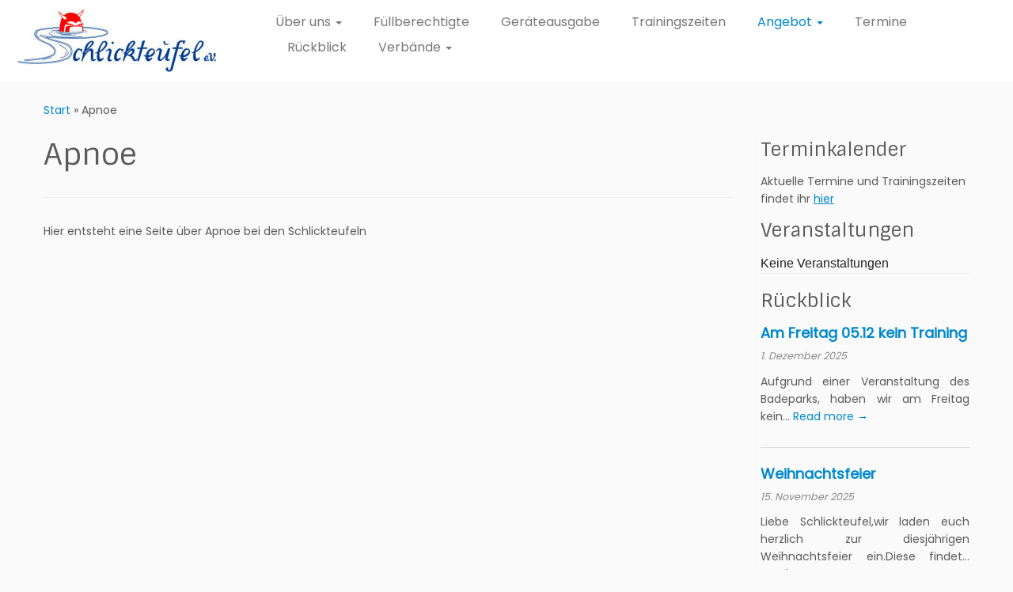

--- FILE ---
content_type: text/html; charset=UTF-8
request_url: https://www.schlickteufel.de/apnoe/
body_size: 13970
content:
<!DOCTYPE html>
<!--[if IE 7]>
<html class="ie ie7 no-js" lang="de">
<![endif]-->
<!--[if IE 8]>
<html class="ie ie8 no-js" lang="de">
<![endif]-->
<!--[if !(IE 7) | !(IE 8)  ]><!-->
<html class="no-js" lang="de">
<!--<![endif]-->
	<head>
		<meta charset="UTF-8" />
		<meta http-equiv="X-UA-Compatible" content="IE=EDGE" />
		<meta name="viewport" content="width=device-width, initial-scale=1.0" />
        <link rel="profile"  href="https://gmpg.org/xfn/11" />
		<link rel="pingback" href="https://www.schlickteufel.de/xmlrpc.php" />
		<script>(function(html){html.className = html.className.replace(/\bno-js\b/,'js')})(document.documentElement);</script>
<title>Apnoe &#8211; ETSV Schlickteufel e.V. Homepage</title>
<meta name='robots' content='max-image-preview:large' />
	<style>img:is([sizes="auto" i], [sizes^="auto," i]) { contain-intrinsic-size: 3000px 1500px }</style>
	<link rel='dns-prefetch' href='//fonts.googleapis.com' />
<link rel='dns-prefetch' href='//use.fontawesome.com' />
<link rel="alternate" type="application/rss+xml" title="ETSV Schlickteufel e.V. Homepage &raquo; Feed" href="https://www.schlickteufel.de/feed/" />
<link rel="alternate" type="application/rss+xml" title="ETSV Schlickteufel e.V. Homepage &raquo; Kommentar-Feed" href="https://www.schlickteufel.de/comments/feed/" />
<script type="text/javascript">
/* <![CDATA[ */
window._wpemojiSettings = {"baseUrl":"https:\/\/s.w.org\/images\/core\/emoji\/16.0.1\/72x72\/","ext":".png","svgUrl":"https:\/\/s.w.org\/images\/core\/emoji\/16.0.1\/svg\/","svgExt":".svg","source":{"concatemoji":"https:\/\/www.schlickteufel.de\/wp-includes\/js\/wp-emoji-release.min.js?ver=6.8.3"}};
/*! This file is auto-generated */
!function(s,n){var o,i,e;function c(e){try{var t={supportTests:e,timestamp:(new Date).valueOf()};sessionStorage.setItem(o,JSON.stringify(t))}catch(e){}}function p(e,t,n){e.clearRect(0,0,e.canvas.width,e.canvas.height),e.fillText(t,0,0);var t=new Uint32Array(e.getImageData(0,0,e.canvas.width,e.canvas.height).data),a=(e.clearRect(0,0,e.canvas.width,e.canvas.height),e.fillText(n,0,0),new Uint32Array(e.getImageData(0,0,e.canvas.width,e.canvas.height).data));return t.every(function(e,t){return e===a[t]})}function u(e,t){e.clearRect(0,0,e.canvas.width,e.canvas.height),e.fillText(t,0,0);for(var n=e.getImageData(16,16,1,1),a=0;a<n.data.length;a++)if(0!==n.data[a])return!1;return!0}function f(e,t,n,a){switch(t){case"flag":return n(e,"\ud83c\udff3\ufe0f\u200d\u26a7\ufe0f","\ud83c\udff3\ufe0f\u200b\u26a7\ufe0f")?!1:!n(e,"\ud83c\udde8\ud83c\uddf6","\ud83c\udde8\u200b\ud83c\uddf6")&&!n(e,"\ud83c\udff4\udb40\udc67\udb40\udc62\udb40\udc65\udb40\udc6e\udb40\udc67\udb40\udc7f","\ud83c\udff4\u200b\udb40\udc67\u200b\udb40\udc62\u200b\udb40\udc65\u200b\udb40\udc6e\u200b\udb40\udc67\u200b\udb40\udc7f");case"emoji":return!a(e,"\ud83e\udedf")}return!1}function g(e,t,n,a){var r="undefined"!=typeof WorkerGlobalScope&&self instanceof WorkerGlobalScope?new OffscreenCanvas(300,150):s.createElement("canvas"),o=r.getContext("2d",{willReadFrequently:!0}),i=(o.textBaseline="top",o.font="600 32px Arial",{});return e.forEach(function(e){i[e]=t(o,e,n,a)}),i}function t(e){var t=s.createElement("script");t.src=e,t.defer=!0,s.head.appendChild(t)}"undefined"!=typeof Promise&&(o="wpEmojiSettingsSupports",i=["flag","emoji"],n.supports={everything:!0,everythingExceptFlag:!0},e=new Promise(function(e){s.addEventListener("DOMContentLoaded",e,{once:!0})}),new Promise(function(t){var n=function(){try{var e=JSON.parse(sessionStorage.getItem(o));if("object"==typeof e&&"number"==typeof e.timestamp&&(new Date).valueOf()<e.timestamp+604800&&"object"==typeof e.supportTests)return e.supportTests}catch(e){}return null}();if(!n){if("undefined"!=typeof Worker&&"undefined"!=typeof OffscreenCanvas&&"undefined"!=typeof URL&&URL.createObjectURL&&"undefined"!=typeof Blob)try{var e="postMessage("+g.toString()+"("+[JSON.stringify(i),f.toString(),p.toString(),u.toString()].join(",")+"));",a=new Blob([e],{type:"text/javascript"}),r=new Worker(URL.createObjectURL(a),{name:"wpTestEmojiSupports"});return void(r.onmessage=function(e){c(n=e.data),r.terminate(),t(n)})}catch(e){}c(n=g(i,f,p,u))}t(n)}).then(function(e){for(var t in e)n.supports[t]=e[t],n.supports.everything=n.supports.everything&&n.supports[t],"flag"!==t&&(n.supports.everythingExceptFlag=n.supports.everythingExceptFlag&&n.supports[t]);n.supports.everythingExceptFlag=n.supports.everythingExceptFlag&&!n.supports.flag,n.DOMReady=!1,n.readyCallback=function(){n.DOMReady=!0}}).then(function(){return e}).then(function(){var e;n.supports.everything||(n.readyCallback(),(e=n.source||{}).concatemoji?t(e.concatemoji):e.wpemoji&&e.twemoji&&(t(e.twemoji),t(e.wpemoji)))}))}((window,document),window._wpemojiSettings);
/* ]]> */
</script>
<link rel='stylesheet' id='pt-cv-public-style-css' href='https://www.schlickteufel.de/wp-content/plugins/content-views-query-and-display-post-page/public/assets/css/cv.css?ver=4.2.1' type='text/css' media='all' />
<link rel='stylesheet' id='tc-gfonts-css' href='//fonts.googleapis.com/css?family=Sintony%7CPoppins' type='text/css' media='all' />
<style id='wp-emoji-styles-inline-css' type='text/css'>

	img.wp-smiley, img.emoji {
		display: inline !important;
		border: none !important;
		box-shadow: none !important;
		height: 1em !important;
		width: 1em !important;
		margin: 0 0.07em !important;
		vertical-align: -0.1em !important;
		background: none !important;
		padding: 0 !important;
	}
</style>
<link rel='stylesheet' id='wp-block-library-css' href='https://www.schlickteufel.de/wp-includes/css/dist/block-library/style.min.css?ver=6.8.3' type='text/css' media='all' />
<style id='classic-theme-styles-inline-css' type='text/css'>
/*! This file is auto-generated */
.wp-block-button__link{color:#fff;background-color:#32373c;border-radius:9999px;box-shadow:none;text-decoration:none;padding:calc(.667em + 2px) calc(1.333em + 2px);font-size:1.125em}.wp-block-file__button{background:#32373c;color:#fff;text-decoration:none}
</style>
<style id='global-styles-inline-css' type='text/css'>
:root{--wp--preset--aspect-ratio--square: 1;--wp--preset--aspect-ratio--4-3: 4/3;--wp--preset--aspect-ratio--3-4: 3/4;--wp--preset--aspect-ratio--3-2: 3/2;--wp--preset--aspect-ratio--2-3: 2/3;--wp--preset--aspect-ratio--16-9: 16/9;--wp--preset--aspect-ratio--9-16: 9/16;--wp--preset--color--black: #000000;--wp--preset--color--cyan-bluish-gray: #abb8c3;--wp--preset--color--white: #ffffff;--wp--preset--color--pale-pink: #f78da7;--wp--preset--color--vivid-red: #cf2e2e;--wp--preset--color--luminous-vivid-orange: #ff6900;--wp--preset--color--luminous-vivid-amber: #fcb900;--wp--preset--color--light-green-cyan: #7bdcb5;--wp--preset--color--vivid-green-cyan: #00d084;--wp--preset--color--pale-cyan-blue: #8ed1fc;--wp--preset--color--vivid-cyan-blue: #0693e3;--wp--preset--color--vivid-purple: #9b51e0;--wp--preset--gradient--vivid-cyan-blue-to-vivid-purple: linear-gradient(135deg,rgba(6,147,227,1) 0%,rgb(155,81,224) 100%);--wp--preset--gradient--light-green-cyan-to-vivid-green-cyan: linear-gradient(135deg,rgb(122,220,180) 0%,rgb(0,208,130) 100%);--wp--preset--gradient--luminous-vivid-amber-to-luminous-vivid-orange: linear-gradient(135deg,rgba(252,185,0,1) 0%,rgba(255,105,0,1) 100%);--wp--preset--gradient--luminous-vivid-orange-to-vivid-red: linear-gradient(135deg,rgba(255,105,0,1) 0%,rgb(207,46,46) 100%);--wp--preset--gradient--very-light-gray-to-cyan-bluish-gray: linear-gradient(135deg,rgb(238,238,238) 0%,rgb(169,184,195) 100%);--wp--preset--gradient--cool-to-warm-spectrum: linear-gradient(135deg,rgb(74,234,220) 0%,rgb(151,120,209) 20%,rgb(207,42,186) 40%,rgb(238,44,130) 60%,rgb(251,105,98) 80%,rgb(254,248,76) 100%);--wp--preset--gradient--blush-light-purple: linear-gradient(135deg,rgb(255,206,236) 0%,rgb(152,150,240) 100%);--wp--preset--gradient--blush-bordeaux: linear-gradient(135deg,rgb(254,205,165) 0%,rgb(254,45,45) 50%,rgb(107,0,62) 100%);--wp--preset--gradient--luminous-dusk: linear-gradient(135deg,rgb(255,203,112) 0%,rgb(199,81,192) 50%,rgb(65,88,208) 100%);--wp--preset--gradient--pale-ocean: linear-gradient(135deg,rgb(255,245,203) 0%,rgb(182,227,212) 50%,rgb(51,167,181) 100%);--wp--preset--gradient--electric-grass: linear-gradient(135deg,rgb(202,248,128) 0%,rgb(113,206,126) 100%);--wp--preset--gradient--midnight: linear-gradient(135deg,rgb(2,3,129) 0%,rgb(40,116,252) 100%);--wp--preset--font-size--small: 13px;--wp--preset--font-size--medium: 20px;--wp--preset--font-size--large: 36px;--wp--preset--font-size--x-large: 42px;--wp--preset--spacing--20: 0.44rem;--wp--preset--spacing--30: 0.67rem;--wp--preset--spacing--40: 1rem;--wp--preset--spacing--50: 1.5rem;--wp--preset--spacing--60: 2.25rem;--wp--preset--spacing--70: 3.38rem;--wp--preset--spacing--80: 5.06rem;--wp--preset--shadow--natural: 6px 6px 9px rgba(0, 0, 0, 0.2);--wp--preset--shadow--deep: 12px 12px 50px rgba(0, 0, 0, 0.4);--wp--preset--shadow--sharp: 6px 6px 0px rgba(0, 0, 0, 0.2);--wp--preset--shadow--outlined: 6px 6px 0px -3px rgba(255, 255, 255, 1), 6px 6px rgba(0, 0, 0, 1);--wp--preset--shadow--crisp: 6px 6px 0px rgba(0, 0, 0, 1);}:where(.is-layout-flex){gap: 0.5em;}:where(.is-layout-grid){gap: 0.5em;}body .is-layout-flex{display: flex;}.is-layout-flex{flex-wrap: wrap;align-items: center;}.is-layout-flex > :is(*, div){margin: 0;}body .is-layout-grid{display: grid;}.is-layout-grid > :is(*, div){margin: 0;}:where(.wp-block-columns.is-layout-flex){gap: 2em;}:where(.wp-block-columns.is-layout-grid){gap: 2em;}:where(.wp-block-post-template.is-layout-flex){gap: 1.25em;}:where(.wp-block-post-template.is-layout-grid){gap: 1.25em;}.has-black-color{color: var(--wp--preset--color--black) !important;}.has-cyan-bluish-gray-color{color: var(--wp--preset--color--cyan-bluish-gray) !important;}.has-white-color{color: var(--wp--preset--color--white) !important;}.has-pale-pink-color{color: var(--wp--preset--color--pale-pink) !important;}.has-vivid-red-color{color: var(--wp--preset--color--vivid-red) !important;}.has-luminous-vivid-orange-color{color: var(--wp--preset--color--luminous-vivid-orange) !important;}.has-luminous-vivid-amber-color{color: var(--wp--preset--color--luminous-vivid-amber) !important;}.has-light-green-cyan-color{color: var(--wp--preset--color--light-green-cyan) !important;}.has-vivid-green-cyan-color{color: var(--wp--preset--color--vivid-green-cyan) !important;}.has-pale-cyan-blue-color{color: var(--wp--preset--color--pale-cyan-blue) !important;}.has-vivid-cyan-blue-color{color: var(--wp--preset--color--vivid-cyan-blue) !important;}.has-vivid-purple-color{color: var(--wp--preset--color--vivid-purple) !important;}.has-black-background-color{background-color: var(--wp--preset--color--black) !important;}.has-cyan-bluish-gray-background-color{background-color: var(--wp--preset--color--cyan-bluish-gray) !important;}.has-white-background-color{background-color: var(--wp--preset--color--white) !important;}.has-pale-pink-background-color{background-color: var(--wp--preset--color--pale-pink) !important;}.has-vivid-red-background-color{background-color: var(--wp--preset--color--vivid-red) !important;}.has-luminous-vivid-orange-background-color{background-color: var(--wp--preset--color--luminous-vivid-orange) !important;}.has-luminous-vivid-amber-background-color{background-color: var(--wp--preset--color--luminous-vivid-amber) !important;}.has-light-green-cyan-background-color{background-color: var(--wp--preset--color--light-green-cyan) !important;}.has-vivid-green-cyan-background-color{background-color: var(--wp--preset--color--vivid-green-cyan) !important;}.has-pale-cyan-blue-background-color{background-color: var(--wp--preset--color--pale-cyan-blue) !important;}.has-vivid-cyan-blue-background-color{background-color: var(--wp--preset--color--vivid-cyan-blue) !important;}.has-vivid-purple-background-color{background-color: var(--wp--preset--color--vivid-purple) !important;}.has-black-border-color{border-color: var(--wp--preset--color--black) !important;}.has-cyan-bluish-gray-border-color{border-color: var(--wp--preset--color--cyan-bluish-gray) !important;}.has-white-border-color{border-color: var(--wp--preset--color--white) !important;}.has-pale-pink-border-color{border-color: var(--wp--preset--color--pale-pink) !important;}.has-vivid-red-border-color{border-color: var(--wp--preset--color--vivid-red) !important;}.has-luminous-vivid-orange-border-color{border-color: var(--wp--preset--color--luminous-vivid-orange) !important;}.has-luminous-vivid-amber-border-color{border-color: var(--wp--preset--color--luminous-vivid-amber) !important;}.has-light-green-cyan-border-color{border-color: var(--wp--preset--color--light-green-cyan) !important;}.has-vivid-green-cyan-border-color{border-color: var(--wp--preset--color--vivid-green-cyan) !important;}.has-pale-cyan-blue-border-color{border-color: var(--wp--preset--color--pale-cyan-blue) !important;}.has-vivid-cyan-blue-border-color{border-color: var(--wp--preset--color--vivid-cyan-blue) !important;}.has-vivid-purple-border-color{border-color: var(--wp--preset--color--vivid-purple) !important;}.has-vivid-cyan-blue-to-vivid-purple-gradient-background{background: var(--wp--preset--gradient--vivid-cyan-blue-to-vivid-purple) !important;}.has-light-green-cyan-to-vivid-green-cyan-gradient-background{background: var(--wp--preset--gradient--light-green-cyan-to-vivid-green-cyan) !important;}.has-luminous-vivid-amber-to-luminous-vivid-orange-gradient-background{background: var(--wp--preset--gradient--luminous-vivid-amber-to-luminous-vivid-orange) !important;}.has-luminous-vivid-orange-to-vivid-red-gradient-background{background: var(--wp--preset--gradient--luminous-vivid-orange-to-vivid-red) !important;}.has-very-light-gray-to-cyan-bluish-gray-gradient-background{background: var(--wp--preset--gradient--very-light-gray-to-cyan-bluish-gray) !important;}.has-cool-to-warm-spectrum-gradient-background{background: var(--wp--preset--gradient--cool-to-warm-spectrum) !important;}.has-blush-light-purple-gradient-background{background: var(--wp--preset--gradient--blush-light-purple) !important;}.has-blush-bordeaux-gradient-background{background: var(--wp--preset--gradient--blush-bordeaux) !important;}.has-luminous-dusk-gradient-background{background: var(--wp--preset--gradient--luminous-dusk) !important;}.has-pale-ocean-gradient-background{background: var(--wp--preset--gradient--pale-ocean) !important;}.has-electric-grass-gradient-background{background: var(--wp--preset--gradient--electric-grass) !important;}.has-midnight-gradient-background{background: var(--wp--preset--gradient--midnight) !important;}.has-small-font-size{font-size: var(--wp--preset--font-size--small) !important;}.has-medium-font-size{font-size: var(--wp--preset--font-size--medium) !important;}.has-large-font-size{font-size: var(--wp--preset--font-size--large) !important;}.has-x-large-font-size{font-size: var(--wp--preset--font-size--x-large) !important;}
:where(.wp-block-post-template.is-layout-flex){gap: 1.25em;}:where(.wp-block-post-template.is-layout-grid){gap: 1.25em;}
:where(.wp-block-columns.is-layout-flex){gap: 2em;}:where(.wp-block-columns.is-layout-grid){gap: 2em;}
:root :where(.wp-block-pullquote){font-size: 1.5em;line-height: 1.6;}
</style>
<link rel='stylesheet' id='events-manager-css' href='https://www.schlickteufel.de/wp-content/plugins/events-manager/includes/css/events-manager.min.css?ver=7.2.3.1' type='text/css' media='all' />
<link rel='stylesheet' id='eeb-css-frontend-css' href='https://www.schlickteufel.de/wp-content/plugins/email-encoder-bundle/assets/css/style.css?ver=54d4eedc552c499c4a8d6b89c23d3df1' type='text/css' media='all' />
<link rel='stylesheet' id='customizr-fa-css' href='https://www.schlickteufel.de/wp-content/themes/customizr/assets/shared/fonts/fa/css/fontawesome-all.min.css?ver=4.4.24' type='text/css' media='all' />
<link rel='stylesheet' id='customizr-common-css' href='https://www.schlickteufel.de/wp-content/themes/customizr/inc/assets/css/tc_common.min.css?ver=4.4.24' type='text/css' media='all' />
<link rel='stylesheet' id='customizr-skin-css' href='https://www.schlickteufel.de/wp-content/themes/customizr/inc/assets/css/blue.min.css?ver=4.4.24' type='text/css' media='all' />
<style id='customizr-skin-inline-css' type='text/css'>

                  .site-title,.site-description,h1,h2,h3,.tc-dropcap {
                    font-family : 'Sintony';
                    font-weight : inherit;
                  }

                  body,.navbar .nav>li>a {
                    font-family : 'Poppins';
                    font-weight : inherit;
                  }
table { border-collapse: separate; }
                           body table { border-collapse: collapse; }
                          
.social-links .social-icon:before { content: none } 
header.tc-header {border-top: none;}

.sticky-enabled .tc-shrink-on .site-logo img {
    					height:30px!important;width:auto!important
    				}

    				.sticky-enabled .tc-shrink-on .brand .site-title {
    					font-size:0.6em;opacity:0.8;line-height:1.2em
    				}

.tc-single-page-thumbnail-wrapper .tc-rectangular-thumb {
          max-height: 250px;
          height :250px
        }

        .tc-center-images .tc-single-page-thumbnail-wrapper .tc-rectangular-thumb img {
          opacity : 0;
          -webkit-transition: opacity .5s ease-in-out;
          -moz-transition: opacity .5s ease-in-out;
          -ms-transition: opacity .5s ease-in-out;
          -o-transition: opacity .5s ease-in-out;
          transition: opacity .5s ease-in-out;
        }

@media (max-width: 480px ){
.tc-single-page-thumbnail-wrapper .tc-rectangular-thumb {
            max-height: 200px;
            height :200px
          }
}

.tc-slider-loader-wrapper{ display:none }
html.js .tc-slider-loader-wrapper { display: block }.no-csstransforms3d .tc-slider-loader-wrapper .tc-img-gif-loader {
                                                background: url('https://www.schlickteufel.de/wp-content/themes/customizr/assets/front/img/slider-loader.gif') no-repeat center center;
                                         }.tc-slider-loader-wrapper .tc-css-loader > div { border-color:#08c; }
#tc-push-footer { display: none; visibility: hidden; }
         .tc-sticky-footer #tc-push-footer.sticky-footer-enabled { display: block; }
        

</style>
<link rel='stylesheet' id='customizr-style-css' href='https://www.schlickteufel.de/wp-content/themes/customizr/style.css?ver=4.4.24' type='text/css' media='all' />
<link rel='stylesheet' id='fancyboxcss-css' href='https://www.schlickteufel.de/wp-content/themes/customizr/assets/front/js/libs/fancybox/jquery.fancybox-1.3.4.min.css?ver=6.8.3' type='text/css' media='all' />
<link rel='stylesheet' id='upw_theme_standard-css' href='https://www.schlickteufel.de/wp-content/plugins/ultimate-posts-widget/css/upw-theme-standard.min.css?ver=6.8.3' type='text/css' media='all' />
<link rel='stylesheet' id='footable-core-min-css' href='https://www.schlickteufel.de/wp-content/plugins/footable/css/footable.core.min.css?ver=0.3.1' type='text/css' media='all' />
<link rel='stylesheet' id='bfa-font-awesome-css' href='https://use.fontawesome.com/releases/v5.14.0/css/all.css?ver=2.0.3' type='text/css' media='all' />
<link rel='stylesheet' id='bfa-font-awesome-v4-shim-css' href='https://use.fontawesome.com/releases/v5.14.0/css/v4-shims.css?ver=2.0.3' type='text/css' media='all' />
<style id='bfa-font-awesome-v4-shim-inline-css' type='text/css'>

			@font-face {
				font-family: 'FontAwesome';
				src: url('https://use.fontawesome.com/releases/v5.14.0/webfonts/fa-brands-400.eot'),
				url('https://use.fontawesome.com/releases/v5.14.0/webfonts/fa-brands-400.eot?#iefix') format('embedded-opentype'),
				url('https://use.fontawesome.com/releases/v5.14.0/webfonts/fa-brands-400.woff2') format('woff2'),
				url('https://use.fontawesome.com/releases/v5.14.0/webfonts/fa-brands-400.woff') format('woff'),
				url('https://use.fontawesome.com/releases/v5.14.0/webfonts/fa-brands-400.ttf') format('truetype'),
				url('https://use.fontawesome.com/releases/v5.14.0/webfonts/fa-brands-400.svg#fontawesome') format('svg');
			}

			@font-face {
				font-family: 'FontAwesome';
				src: url('https://use.fontawesome.com/releases/v5.14.0/webfonts/fa-solid-900.eot'),
				url('https://use.fontawesome.com/releases/v5.14.0/webfonts/fa-solid-900.eot?#iefix') format('embedded-opentype'),
				url('https://use.fontawesome.com/releases/v5.14.0/webfonts/fa-solid-900.woff2') format('woff2'),
				url('https://use.fontawesome.com/releases/v5.14.0/webfonts/fa-solid-900.woff') format('woff'),
				url('https://use.fontawesome.com/releases/v5.14.0/webfonts/fa-solid-900.ttf') format('truetype'),
				url('https://use.fontawesome.com/releases/v5.14.0/webfonts/fa-solid-900.svg#fontawesome') format('svg');
			}

			@font-face {
				font-family: 'FontAwesome';
				src: url('https://use.fontawesome.com/releases/v5.14.0/webfonts/fa-regular-400.eot'),
				url('https://use.fontawesome.com/releases/v5.14.0/webfonts/fa-regular-400.eot?#iefix') format('embedded-opentype'),
				url('https://use.fontawesome.com/releases/v5.14.0/webfonts/fa-regular-400.woff2') format('woff2'),
				url('https://use.fontawesome.com/releases/v5.14.0/webfonts/fa-regular-400.woff') format('woff'),
				url('https://use.fontawesome.com/releases/v5.14.0/webfonts/fa-regular-400.ttf') format('truetype'),
				url('https://use.fontawesome.com/releases/v5.14.0/webfonts/fa-regular-400.svg#fontawesome') format('svg');
				unicode-range: U+F004-F005,U+F007,U+F017,U+F022,U+F024,U+F02E,U+F03E,U+F044,U+F057-F059,U+F06E,U+F070,U+F075,U+F07B-F07C,U+F080,U+F086,U+F089,U+F094,U+F09D,U+F0A0,U+F0A4-F0A7,U+F0C5,U+F0C7-F0C8,U+F0E0,U+F0EB,U+F0F3,U+F0F8,U+F0FE,U+F111,U+F118-F11A,U+F11C,U+F133,U+F144,U+F146,U+F14A,U+F14D-F14E,U+F150-F152,U+F15B-F15C,U+F164-F165,U+F185-F186,U+F191-F192,U+F1AD,U+F1C1-F1C9,U+F1CD,U+F1D8,U+F1E3,U+F1EA,U+F1F6,U+F1F9,U+F20A,U+F247-F249,U+F24D,U+F254-F25B,U+F25D,U+F267,U+F271-F274,U+F279,U+F28B,U+F28D,U+F2B5-F2B6,U+F2B9,U+F2BB,U+F2BD,U+F2C1-F2C2,U+F2D0,U+F2D2,U+F2DC,U+F2ED,U+F328,U+F358-F35B,U+F3A5,U+F3D1,U+F410,U+F4AD;
			}
		
</style>
<script type="text/javascript" src="https://www.schlickteufel.de/wp-includes/js/jquery/jquery.min.js?ver=3.7.1" id="jquery-core-js"></script>
<script type="text/javascript" src="https://www.schlickteufel.de/wp-includes/js/jquery/jquery-migrate.min.js?ver=3.4.1" id="jquery-migrate-js"></script>
<script type="text/javascript" src="https://www.schlickteufel.de/wp-includes/js/jquery/ui/core.min.js?ver=1.13.3" id="jquery-ui-core-js"></script>
<script type="text/javascript" src="https://www.schlickteufel.de/wp-includes/js/jquery/ui/mouse.min.js?ver=1.13.3" id="jquery-ui-mouse-js"></script>
<script type="text/javascript" src="https://www.schlickteufel.de/wp-includes/js/jquery/ui/sortable.min.js?ver=1.13.3" id="jquery-ui-sortable-js"></script>
<script type="text/javascript" src="https://www.schlickteufel.de/wp-includes/js/jquery/ui/datepicker.min.js?ver=1.13.3" id="jquery-ui-datepicker-js"></script>
<script type="text/javascript" id="jquery-ui-datepicker-js-after">
/* <![CDATA[ */
jQuery(function(jQuery){jQuery.datepicker.setDefaults({"closeText":"Schlie\u00dfen","currentText":"Heute","monthNames":["Januar","Februar","M\u00e4rz","April","Mai","Juni","Juli","August","September","Oktober","November","Dezember"],"monthNamesShort":["Jan.","Feb.","M\u00e4rz","Apr.","Mai","Juni","Juli","Aug.","Sep.","Okt.","Nov.","Dez."],"nextText":"Weiter","prevText":"Zur\u00fcck","dayNames":["Sonntag","Montag","Dienstag","Mittwoch","Donnerstag","Freitag","Samstag"],"dayNamesShort":["So.","Mo.","Di.","Mi.","Do.","Fr.","Sa."],"dayNamesMin":["S","M","D","M","D","F","S"],"dateFormat":"d. MM yy","firstDay":1,"isRTL":false});});
/* ]]> */
</script>
<script type="text/javascript" src="https://www.schlickteufel.de/wp-includes/js/jquery/ui/resizable.min.js?ver=1.13.3" id="jquery-ui-resizable-js"></script>
<script type="text/javascript" src="https://www.schlickteufel.de/wp-includes/js/jquery/ui/draggable.min.js?ver=1.13.3" id="jquery-ui-draggable-js"></script>
<script type="text/javascript" src="https://www.schlickteufel.de/wp-includes/js/jquery/ui/controlgroup.min.js?ver=1.13.3" id="jquery-ui-controlgroup-js"></script>
<script type="text/javascript" src="https://www.schlickteufel.de/wp-includes/js/jquery/ui/checkboxradio.min.js?ver=1.13.3" id="jquery-ui-checkboxradio-js"></script>
<script type="text/javascript" src="https://www.schlickteufel.de/wp-includes/js/jquery/ui/button.min.js?ver=1.13.3" id="jquery-ui-button-js"></script>
<script type="text/javascript" src="https://www.schlickteufel.de/wp-includes/js/jquery/ui/dialog.min.js?ver=1.13.3" id="jquery-ui-dialog-js"></script>
<script type="text/javascript" id="events-manager-js-extra">
/* <![CDATA[ */
var EM = {"ajaxurl":"https:\/\/www.schlickteufel.de\/wp-admin\/admin-ajax.php","locationajaxurl":"https:\/\/www.schlickteufel.de\/wp-admin\/admin-ajax.php?action=locations_search","firstDay":"1","locale":"de","dateFormat":"yy-mm-dd","ui_css":"https:\/\/www.schlickteufel.de\/wp-content\/plugins\/events-manager\/includes\/css\/jquery-ui\/build.min.css","show24hours":"1","is_ssl":"1","autocomplete_limit":"10","calendar":{"breakpoints":{"small":560,"medium":908,"large":false},"month_format":"M Y"},"phone":"","datepicker":{"format":"d.m.Y","locale":"de"},"search":{"breakpoints":{"small":650,"medium":850,"full":false}},"url":"https:\/\/www.schlickteufel.de\/wp-content\/plugins\/events-manager","assets":{"input.em-uploader":{"js":{"em-uploader":{"url":"https:\/\/www.schlickteufel.de\/wp-content\/plugins\/events-manager\/includes\/js\/em-uploader.js?v=7.2.3.1","event":"em_uploader_ready"}}},".em-event-editor":{"js":{"event-editor":{"url":"https:\/\/www.schlickteufel.de\/wp-content\/plugins\/events-manager\/includes\/js\/events-manager-event-editor.js?v=7.2.3.1","event":"em_event_editor_ready"}},"css":{"event-editor":"https:\/\/www.schlickteufel.de\/wp-content\/plugins\/events-manager\/includes\/css\/events-manager-event-editor.min.css?v=7.2.3.1"}},".em-recurrence-sets, .em-timezone":{"js":{"luxon":{"url":"luxon\/luxon.js?v=7.2.3.1","event":"em_luxon_ready"}}},".em-booking-form, #em-booking-form, .em-booking-recurring, .em-event-booking-form":{"js":{"em-bookings":{"url":"https:\/\/www.schlickteufel.de\/wp-content\/plugins\/events-manager\/includes\/js\/bookingsform.js?v=7.2.3.1","event":"em_booking_form_js_loaded"}}},"#em-opt-archetypes":{"js":{"archetypes":"https:\/\/www.schlickteufel.de\/wp-content\/plugins\/events-manager\/includes\/js\/admin-archetype-editor.js?v=7.2.3.1","archetypes_ms":"https:\/\/www.schlickteufel.de\/wp-content\/plugins\/events-manager\/includes\/js\/admin-archetypes.js?v=7.2.3.1","qs":"qs\/qs.js?v=7.2.3.1"}}},"cached":"","google_maps_api":"AIzaSyAEtEFV2BV8g1jaHxZqv2BEKr2hf0fibZM","txt_search":"Suche","txt_searching":"Suche...","txt_loading":"Wird geladen\u00a0\u2026","event_detach_warning":"Bist du sicher, dass du diese sich wiederholende Veranstaltung herausl\u00f6sen willst? Wenn du dies tun, verlierst du alle Buchungsinformationen und die alten wiederkehrenden Veranstaltung werden gel\u00f6scht.","delete_recurrence_warning":"Bist du sicher, dass du alle Wiederholungen dieser Veranstaltung l\u00f6schen willst? Alle Veranstaltungen werden in den Papierkorb verschoben."};
/* ]]> */
</script>
<script type="text/javascript" src="https://www.schlickteufel.de/wp-content/plugins/events-manager/includes/js/events-manager.js?ver=7.2.3.1" id="events-manager-js"></script>
<script type="text/javascript" src="https://www.schlickteufel.de/wp-content/plugins/events-manager/includes/external/flatpickr/l10n/de.js?ver=7.2.3.1" id="em-flatpickr-localization-js"></script>
<script type="text/javascript" src="https://www.schlickteufel.de/wp-content/plugins/email-encoder-bundle/assets/js/custom.js?ver=2c542c9989f589cd5318f5cef6a9ecd7" id="eeb-js-frontend-js"></script>
<script type="text/javascript" src="https://www.schlickteufel.de/wp-content/themes/customizr/assets/front/js/libs/modernizr.min.js?ver=4.4.24" id="modernizr-js"></script>
<script type="text/javascript" src="https://www.schlickteufel.de/wp-content/themes/customizr/assets/front/js/libs/fancybox/jquery.fancybox-1.3.4.min.js?ver=4.4.24" id="tc-fancybox-js"></script>
<script type="text/javascript" src="https://www.schlickteufel.de/wp-includes/js/underscore.min.js?ver=1.13.7" id="underscore-js"></script>
<script type="text/javascript" id="tc-scripts-js-extra">
/* <![CDATA[ */
var TCParams = {"_disabled":[],"FancyBoxState":"1","FancyBoxAutoscale":"1","SliderName":"","SliderDelay":"","SliderHover":"1","centerSliderImg":"1","SmoothScroll":{"Enabled":true,"Options":{"touchpadSupport":false}},"anchorSmoothScroll":"linear","anchorSmoothScrollExclude":{"simple":["[class*=edd]",".tc-carousel-control",".carousel-control","[data-toggle=\"modal\"]","[data-toggle=\"dropdown\"]","[data-toggle=\"tooltip\"]","[data-toggle=\"popover\"]","[data-toggle=\"collapse\"]","[data-toggle=\"tab\"]","[data-toggle=\"pill\"]","[class*=upme]","[class*=um-]"],"deep":{"classes":[],"ids":[]}},"ReorderBlocks":"1","centerAllImg":"1","HasComments":"","LeftSidebarClass":".span3.left.tc-sidebar","RightSidebarClass":".span3.right.tc-sidebar","LoadModernizr":"1","stickyCustomOffset":{"_initial":0,"_scrolling":0,"options":{"_static":true,"_element":""}},"stickyHeader":"1","dropdowntoViewport":"1","timerOnScrollAllBrowsers":"1","extLinksStyle":"","extLinksTargetExt":"","extLinksSkipSelectors":{"classes":["btn","button"],"ids":[]},"dropcapEnabled":"","dropcapWhere":{"post":"","page":""},"dropcapMinWords":"50","dropcapSkipSelectors":{"tags":["IMG","IFRAME","H1","H2","H3","H4","H5","H6","BLOCKQUOTE","UL","OL"],"classes":["btn","tc-placeholder-wrap"],"id":[]},"imgSmartLoadEnabled":"","imgSmartLoadOpts":{"parentSelectors":[".article-container",".__before_main_wrapper",".widget-front"],"opts":{"excludeImg":[".tc-holder-img"]}},"imgSmartLoadsForSliders":"","goldenRatio":"1.618","gridGoldenRatioLimit":"350","isSecondMenuEnabled":"","secondMenuRespSet":"in-sn-before","isParallaxOn":"1","parallaxRatio":"0.55","pluginCompats":[],"adminAjaxUrl":"https:\/\/www.schlickteufel.de\/wp-admin\/admin-ajax.php","ajaxUrl":"https:\/\/www.schlickteufel.de\/?czrajax=1","frontNonce":{"id":"CZRFrontNonce","handle":"b7e62695d0"},"isDevMode":"","isModernStyle":"","i18n":{"Permanently dismiss":"Dauerhaft ausblenden"},"version":"4.4.24","frontNotifications":{"styleSwitcher":{"enabled":false,"content":"","dismissAction":"dismiss_style_switcher_note_front","ajaxUrl":"https:\/\/www.schlickteufel.de\/wp-admin\/admin-ajax.php"}}};
/* ]]> */
</script>
<script type="text/javascript" src="https://www.schlickteufel.de/wp-content/themes/customizr/inc/assets/js/tc-scripts.min.js?ver=4.4.24" id="tc-scripts-js"></script>
<script type="text/javascript" src="https://www.schlickteufel.de/wp-content/plugins/footable/js/footable.min.js?ver=0.3.1" id="footable-min-js"></script>
<link rel="https://api.w.org/" href="https://www.schlickteufel.de/wp-json/" /><link rel="alternate" title="JSON" type="application/json" href="https://www.schlickteufel.de/wp-json/wp/v2/pages/128" /><link rel="EditURI" type="application/rsd+xml" title="RSD" href="https://www.schlickteufel.de/xmlrpc.php?rsd" />
<meta name="generator" content="WordPress 6.8.3" />
<link rel="canonical" href="https://www.schlickteufel.de/apnoe/" />
<link rel='shortlink' href='https://www.schlickteufel.de/?p=128' />
<link rel="alternate" title="oEmbed (JSON)" type="application/json+oembed" href="https://www.schlickteufel.de/wp-json/oembed/1.0/embed?url=https%3A%2F%2Fwww.schlickteufel.de%2Fapnoe%2F" />
<script type="text/javascript">/* FooTable init code */

var $FOOTABLE = $FOOTABLE || {};
(function( $FOOTABLE, $, undefined ) {

	jQuery.fn.attrAppendWithComma=function(a,b){var c;return this.each(function(){c=$(this),void 0!==c.attr(a)&&""!=c.attr(a)?c.attr(a,c.attr(a)+","+b):c.attr(a,b)})};jQuery.fn.footableAttr=function(a,b){return this.each(function(){var c=$(this);c.data("auto-columns")!==!1&&(c.find("thead th:gt("+a+")").attrAppendWithComma("data-hide","tablet"),c.find("thead th:gt("+b+")").attrAppendWithComma("data-hide","phone"))})},jQuery.fn.footableFilter=function(a){return this.each(function(){var b=$(this);b.data("filter")||b.data("filter")===!1||b.data("filter-text-only","true").before('<div class="footable-filter-container"><input placeholder="'+a+'" style="float:right" type="text" class="footable-filter" /></div>')})},jQuery.fn.footablePager=function(){return this.each(function(){var a=$(this);if(a.data("page")!==!1){var b=$('<tfoot class="hide-if-no-paging"><tr><td><div class="pagination pagination-centered"></div></td></tr></tfoot>');b.find("td").attr("colspan",a.find("thead th").length),a.find("tbody:last").after(b)}})};

	$FOOTABLE.init = function() {
		$(".footable, .tablepress")
			.footable( { breakpoints: { phone: 850, tablet: 1200 } });

	};
}( $FOOTABLE, jQuery ));

jQuery(function($) {
	$FOOTABLE.init();
});
</script><link rel="icon" href="https://www.schlickteufel.de/wp-content/uploads/2017/08/schlickteufel_logo_S_favicon.bmp" sizes="32x32" />
<link rel="icon" href="https://www.schlickteufel.de/wp-content/uploads/2017/08/schlickteufel_logo_S_favicon.bmp" sizes="192x192" />
<link rel="apple-touch-icon" href="https://www.schlickteufel.de/wp-content/uploads/2017/08/schlickteufel_logo_S_favicon.bmp" />
<meta name="msapplication-TileImage" content="https://www.schlickteufel.de/wp-content/uploads/2017/08/schlickteufel_logo_S_favicon.bmp" />
		<style type="text/css" id="wp-custom-css">
			/*
Hier kannst du dein eigenes CSS einfügen.

Klicke auf das Hilfe-Symbol oben, um mehr zu lernen.

Nutze diese Einstellung um kleine CSS-Code Blöcke zu testen. Für wichtige CSS Anpassungen wird empfohlen die style.css Datei eines Child-Theme zu modifizieren.
http//codex.wordpress.org/Child_Themes
*/

.no-navbar .nav-collapse {
    background: rgba(255, 255, 255, 1) none repeat 	scroll 0 0 !important;
}

header {
	background: rgba(255,255,255,1) none repeat scroll 0 0 !important;
	border-bottom: 0 !important;
}

header.entry-header {
	background: transparent !important;
}

article > header, h4.entry-title, div.entry-meta{
	background: #FAFAFA !important;
}

.carousel-caption {
background: rgba(0,0,0,0) !important;
}

.pt-cv-wrapper .btn-success {
	color: #fff;
	background-color: #0074ad;
	border-color: rgba(0,0,0,.1) rgba(0,0,0,.1) rgba(0,0,0,.25);
}

.pt-cv-wrapper .btn-success.active, .pt-cv-wrapper .btn-success:active, .pt-cv-wrapper .btn-success:hover, .pt-cv-wrapper .open > .dropdown-toggle.btn-success {
	color: #fff;
	background-color: #005580;;
	border-color: rgba(0,0,0,.1) rgba(0,0,0,.1) rgba(0,0,0,.25);
}

.pt-cv-view .pt-cv-ifield {
	border-bottom-style: solid;
	border-bottom-width: thin;
}

footer#footer{
	background: #777777 !important;
}

footer#footer a:hover{
	text-decoration: none;
}

footer#footer .colophon{
	display: none;
}

footer#footer a, footer#footer p {
  color: #fafafa;
  font-size: 14px;
  line-height: 21px;
  margin-bottom: 2px;
  text-align: center;
}



/* sticky header angepasst */
@media screen and (max-width: 980px){
#tc-page-wrap > header > div.brand.span3.pull-left{
	width: 74% !important;
	text-align: left !important;
}


#tc-page-wrap > header > div.navbar-wrapper.clearfix.span9.tc-open-on-hover.pull-menu-left {
	width: 24% !important;
	clear: none !important;
	float: left !important;
	max-height: 64px;
}

#tc-page-wrap > header > div.navbar-wrapper.clearfix.span9.tc-open-on-hover.pull-menu-left > div > div > div > div.nav-collapse.tc-hover-menu-wrapper.in.collapse{
	width: auto !important;
}

#tc-page-wrap > header > div.navbar-wrapper.clearfix.span9.tc-open-on-hover.pull-menu-left > div > div{
	margin-bottom: 11px;
	margin-top: 8px;
}

.sticky-enabled .tc-shrink-on .site-logo img{
	height: 40px !important;
}

}
		</style>
			</head>
	
	<body class="wp-singular page-template-default page page-id-128 wp-embed-responsive wp-theme-customizr tc-fade-hover-links tc-r-sidebar tc-center-images skin-blue customizr-4-4-24 tc-sticky-header sticky-disabled tc-solid-color-on-scroll no-navbar tc-regular-menu tc-sticky-footer" >
            <a class="screen-reader-text skip-link" href="#content">Zum Inhalt springen</a>
        
    <div id="tc-page-wrap" class="">

  		
  	   	<header class="tc-header clearfix row-fluid tc-tagline-off tc-title-logo-on  tc-shrink-on tc-menu-on logo-left tc-second-menu-in-sn-before-when-mobile">
  			
        <div class="brand span3 pull-left">
        <a class="site-logo" href="https://www.schlickteufel.de/" aria-label="ETSV Schlickteufel e.V. Homepage | "><img src="https://www.schlickteufel.de/wp-content/uploads/2017/08/schlickteufel_logo_y250.jpg" alt="Zurück zur Startseite" width="250" height="83" style="max-width:250px;max-height:100px" data-no-retina class=" attachment-581"/></a>        </div> <!-- brand span3 -->

              	<div class="navbar-wrapper clearfix span9 tc-open-on-hover pull-menu-left">
        	<div class="navbar resp">
          		<div class="navbar-inner" role="navigation">
            		<div class="row-fluid">
              		<div class="nav-collapse collapse tc-hover-menu-wrapper"><div class="menu-primary-menu-container"><ul id="menu-primary-menu-2" class="nav tc-hover-menu"><li class="menu-item menu-item-type-custom menu-item-object-custom menu-item-has-children dropdown menu-item-68"><a href="#">Über uns <strong class="caret"></strong></a>
<ul class="dropdown-menu">
	<li class="menu-item menu-item-type-post_type menu-item-object-page menu-item-67"><a href="https://www.schlickteufel.de/vorstand/">Vorstand</a></li>
	<li class="menu-item menu-item-type-post_type menu-item-object-page menu-item-64"><a href="https://www.schlickteufel.de/ausbilder/">Ausbilder</a></li>
	<li class="menu-item menu-item-type-post_type menu-item-object-page menu-item-65"><a href="https://www.schlickteufel.de/geschichte/">Geschichte</a></li>
	<li class="menu-item menu-item-type-post_type menu-item-object-page menu-item-66"><a href="https://www.schlickteufel.de/downloads/">Downloads</a></li>
</ul>
</li>
<li class="menu-item menu-item-type-post_type menu-item-object-page menu-item-634"><a href="https://www.schlickteufel.de/fuellberechtigte/">Füllberechtigte</a></li>
<li class="menu-item menu-item-type-post_type menu-item-object-page menu-item-847"><a href="https://www.schlickteufel.de/geraeteausgabe/">Geräteausgabe</a></li>
<li class="menu-item menu-item-type-post_type menu-item-object-page menu-item-50"><a href="https://www.schlickteufel.de/trainingszeiten/">Trainingszeiten</a></li>
<li class="menu-item menu-item-type-custom menu-item-object-custom current-menu-ancestor current-menu-parent menu-item-has-children dropdown menu-item-136"><a href="#">Angebot <strong class="caret"></strong></a>
<ul class="dropdown-menu">
	<li class="menu-item menu-item-type-post_type menu-item-object-page current-menu-item page_item page-item-128 current_page_item menu-item-140"><a href="https://www.schlickteufel.de/apnoe/" aria-current="page">Apnoe</a></li>
	<li class="menu-item menu-item-type-post_type menu-item-object-page menu-item-137"><a href="https://www.schlickteufel.de/geraetetauchen/">Gerätetauchen</a></li>
	<li class="menu-item menu-item-type-post_type menu-item-object-page menu-item-141"><a href="https://www.schlickteufel.de/finswimming/">Finswimming</a></li>
	<li class="menu-item menu-item-type-post_type menu-item-object-page menu-item-138"><a href="https://www.schlickteufel.de/unterwasserrugby/">Unterwasserrugby</a></li>
	<li class="menu-item menu-item-type-post_type menu-item-object-page menu-item-139"><a href="https://www.schlickteufel.de/unterwasserhockey/">Unterwasserhockey</a></li>
</ul>
</li>
<li class="menu-item menu-item-type-post_type menu-item-object-page menu-item-41"><a href="https://www.schlickteufel.de/termine/">Termine</a></li>
<li class="menu-item menu-item-type-post_type menu-item-object-page menu-item-42"><a href="https://www.schlickteufel.de/rueckblick/">Rückblick</a></li>
<li class="menu-item menu-item-type-custom menu-item-object-custom menu-item-has-children dropdown menu-item-53"><a href="#">Verbände <strong class="caret"></strong></a>
<ul class="dropdown-menu">
	<li class="menu-item menu-item-type-custom menu-item-object-custom menu-item-54"><a target="_blank" href="http://www.vdst.de">VDST</a></li>
	<li class="menu-item menu-item-type-custom menu-item-object-custom menu-item-55"><a target="_blank" href="http://www.tlv-sh.de">TLV-SH</a></li>
</ul>
</li>
</ul></div></div><div class="btn-toggle-nav pull-right"><button type="button" class="btn menu-btn" data-toggle="collapse" data-target=".nav-collapse" title="Menü öffnen" aria-label="Menü öffnen"><span class="icon-bar"></span><span class="icon-bar"></span><span class="icon-bar"></span> </button></div>          			</div><!-- /.row-fluid -->
          		</div><!-- /.navbar-inner -->
        	</div><!-- /.navbar resp -->
      	</div><!-- /.navbar-wrapper -->
    	  		</header>
  		<div id="tc-reset-margin-top" class="container-fluid" style="margin-top:103px"></div><div id="main-wrapper" class="container">

    <div class="tc-hot-crumble container" role="navigation"><div class="row"><div class="span12"><div class="breadcrumb-trail breadcrumbs"><span class="trail-begin"><a href="https://www.schlickteufel.de" title="ETSV Schlickteufel e.V. Homepage" rel="home" class="trail-begin">Start</a></span> <span class="sep">&raquo;</span> <span class="trail-end">Apnoe</span></div></div></div></div>
    <div class="container" role="main">
        <div class="row column-content-wrapper">

            
                <div id="content" class="span9 article-container tc-gallery-style">

                    
                        
                                                                                    
                                                                    <article id="page-128" class="row-fluid post-128 page type-page status-publish czr-hentry">
                                                <header class="entry-header">
          <h1 class="entry-title ">Apnoe</h1><hr class="featurette-divider __before_content">        </header>
        
        <div class="entry-content">
          <p>Hier entsteht eine Seite über Apnoe bei den Schlickteufeln</p>
        </div>

                                            </article>
                                
                            
                        
                    
                                   <hr class="featurette-divider tc-mobile-separator">
                </div><!--.article-container -->

           
        <div class="span3 right tc-sidebar no-widget-icons">
           <div id="right" class="widget-area" role="complementary">
              <aside id="custom_html-2" class="widget_text widget widget_custom_html"><h3 class="widget-title">Terminkalender</h3><div class="textwidget custom-html-widget">Aktuelle Termine und Trainingszeiten findet ihr <a target="_blank" href="https://www.schlickteufel.de/trainingszeiten/">hier</a></div></aside><aside id="em_widget-2" class="widget widget_em_widget"><h3 class="widget-title">Veranstaltungen</h3><div class="em pixelbones em-list-widget em-events-widget"><li>Keine Veranstaltungen</li></div></aside><aside id="sticky-posts-3" class="widget widget_ultimate_posts"><h3 class="widget-title">Rückblick</h3>

<div class="upw-posts hfeed">

  
      
        
        <article class="post-1648 post type-post status-publish format-standard category-uncategorized czr-hentry">

          <header>

            
                          <h4 class="entry-title">
                <a href="https://www.schlickteufel.de/2025/12/01/am-freitag-05-12-kein-training/" rel="bookmark">
                  Am Freitag 05.12 kein Training                </a>
              </h4>
            
            
              <div class="entry-meta">

                                  <time class="published" datetime="2025-12-01T08:59:03+01:00">1. Dezember 2025</time>
                
                
                
                
                
              </div>

            
          </header>

                      <div class="entry-summary">
              <p>
                Aufgrund einer Veranstaltung des Badeparks, haben wir am Freitag kein...                                  <a href="https://www.schlickteufel.de/2025/12/01/am-freitag-05-12-kein-training/" class="more-link">Read more →</a>
                              </p>
            </div>
          
          <footer>

            
            
            
          </footer>

        </article>

      
        
        <article class="post-1627 post type-post status-publish format-standard category-uncategorized czr-hentry">

          <header>

            
                          <h4 class="entry-title">
                <a href="https://www.schlickteufel.de/2025/11/15/weihnachtsfeier-4/" rel="bookmark">
                  Weihnachtsfeier                </a>
              </h4>
            
            
              <div class="entry-meta">

                                  <time class="published" datetime="2025-11-15T16:05:12+01:00">15. November 2025</time>
                
                
                
                
                
              </div>

            
          </header>

                      <div class="entry-summary">
              <p>
                Liebe Schlickteufel,wir laden euch herzlich zur diesjährigen Weihnachtsfeier ein.Diese findet...                                  <a href="https://www.schlickteufel.de/2025/11/15/weihnachtsfeier-4/" class="more-link">Read more →</a>
                              </p>
            </div>
          
          <footer>

            
            
            
          </footer>

        </article>

      
        
        <article class="post-1638 post type-post status-publish format-standard category-uncategorized czr-hentry">

          <header>

            
                          <h4 class="entry-title">
                <a href="https://www.schlickteufel.de/2025/10/02/die-schlickteufel-im-fernsehen-2/" rel="bookmark">
                  Die Schlickteufel im Fernsehen                </a>
              </h4>
            
            
              <div class="entry-meta">

                                  <time class="published" datetime="2025-10-02T09:08:04+02:00">2. Oktober 2025</time>
                
                
                
                
                
              </div>

            
          </header>

                      <div class="entry-summary">
              <p>
                Am letzten Freitag war ein Team von RTL bei uns...                                  <a href="https://www.schlickteufel.de/2025/10/02/die-schlickteufel-im-fernsehen-2/" class="more-link">Read more →</a>
                              </p>
            </div>
          
          <footer>

            
            
            
          </footer>

        </article>

      
        
        <article class="post-1604 post type-post status-publish format-standard category-uncategorized czr-hentry">

          <header>

            
                          <h4 class="entry-title">
                <a href="https://www.schlickteufel.de/2025/03/25/vdst-aufbaukurs-apnoe-2/" rel="bookmark">
                  VDST Aufbaukurs Apnoe 2                </a>
              </h4>
            
            
              <div class="entry-meta">

                                  <time class="published" datetime="2025-03-25T15:59:11+01:00">25. März 2025</time>
                
                
                
                
                
              </div>

            
          </header>

                      <div class="entry-summary">
              <p>
                zusammen mit den Lübeckern richten wir mal wieder ein Apnoe...                                  <a href="https://www.schlickteufel.de/2025/03/25/vdst-aufbaukurs-apnoe-2/" class="more-link">Read more →</a>
                              </p>
            </div>
          
          <footer>

            
            
            
          </footer>

        </article>

      
        
        <article class="post-1588 post type-post status-publish format-standard category-uncategorized czr-hentry">

          <header>

            
                          <h4 class="entry-title">
                <a href="https://www.schlickteufel.de/2025/02/11/graue-erbsen-2/" rel="bookmark">
                  Graue Erbsen satt                </a>
              </h4>
            
            
              <div class="entry-meta">

                                  <time class="published" datetime="2025-02-11T21:12:53+01:00">11. Februar 2025</time>
                
                
                
                
                
              </div>

            
          </header>

                      <div class="entry-summary">
              <p>
                Gibts am 07.03.25 nach dem Training. Anmeldung bei Silke. Karte                                  <a href="https://www.schlickteufel.de/2025/02/11/graue-erbsen-2/" class="more-link">Read more →</a>
                              </p>
            </div>
          
          <footer>

            
            
            
          </footer>

        </article>

      
  
</div>

</aside>            </div><!-- //#left or //#right -->
        </div><!--.tc-sidebar -->

        
        </div><!--.row -->
    </div><!-- .container role: main -->

    <div id="tc-push-footer"></div>
</div><!-- //#main-wrapper -->

  		<!-- FOOTER -->
  		<footer id="footer" class="">
  		 					<div class="container footer-widgets  no-widget-icons">
                    <div class="row widget-area" role="complementary">
												
							<div id="footer_one" class="span4">
																
										<aside id="text-17" class="widget widget_text">			<div class="textwidget"><a href="/">© ETSV Schlickteufel 2025</a></div>
		</aside>
																							</div><!-- .{$key}_widget_class -->

						
							<div id="footer_two" class="span4">
																															</div><!-- .{$key}_widget_class -->

						
							<div id="footer_three" class="span4">
																
										<aside id="text-18" class="widget widget_text">			<div class="textwidget"><a href="/Impressum">Impressum</a> | <a href="/Kontakt">Kontakt</a></div>
		</aside>
																							</div><!-- .{$key}_widget_class -->

																	</div><!-- .row.widget-area -->
				</div><!--.footer-widgets -->
				    				 <div class="colophon">
			 	<div class="container">
			 		<div class="row-fluid">
					    <div class="span3 social-block pull-left"></div><div class="span6 credits"><p>&middot; <span class="tc-copyright-text">&copy; 2026</span> <a href="https://www.schlickteufel.de" title="ETSV Schlickteufel e.V. Homepage" rel="bookmark">ETSV Schlickteufel e.V. Homepage</a> &middot; <span class="tc-wp-powered-text">Präsentiert von</span> <a class="icon-wordpress" target="_blank" rel="noopener noreferrer" href="https://wordpress.org" title="Präsentiert von WordPress"></a> &middot; <span class="tc-credits-text">Entworfen mit dem <a class="czr-designer-link" href="https://presscustomizr.com/customizr" title="Customizr-Theme">Customizr-Theme</a> </span> &middot;</p></div>	      			</div><!-- .row-fluid -->
	      		</div><!-- .container -->
	      	</div><!-- .colophon -->
	    	  		</footer>
    </div><!-- //#tc-page-wrapper -->
		<script type="speculationrules">
{"prefetch":[{"source":"document","where":{"and":[{"href_matches":"\/*"},{"not":{"href_matches":["\/wp-*.php","\/wp-admin\/*","\/wp-content\/uploads\/*","\/wp-content\/*","\/wp-content\/plugins\/*","\/wp-content\/themes\/customizr\/*","\/*\\?(.+)"]}},{"not":{"selector_matches":"a[rel~=\"nofollow\"]"}},{"not":{"selector_matches":".no-prefetch, .no-prefetch a"}}]},"eagerness":"conservative"}]}
</script>
		<script type="text/javascript">
			(function() {
				let targetObjectName = 'EM';
				if ( typeof window[targetObjectName] === 'object' && window[targetObjectName] !== null ) {
					Object.assign( window[targetObjectName], []);
				} else {
					console.warn( 'Could not merge extra data: window.' + targetObjectName + ' not found or not an object.' );
				}
			})();
		</script>
		<style id='core-block-supports-inline-css' type='text/css'>
.wp-elements-91fa1795af70a330c078a9a5ed9c3b04 a:where(:not(.wp-element-button)){color:var(--wp--preset--color--black);}.wp-elements-97374ec9c063d21ec064b6b983aa0510 a:where(:not(.wp-element-button)){color:var(--wp--preset--color--black);}
</style>
<script type="text/javascript" id="pt-cv-content-views-script-js-extra">
/* <![CDATA[ */
var PT_CV_PUBLIC = {"_prefix":"pt-cv-","page_to_show":"5","_nonce":"e929a58319","is_admin":"","is_mobile":"","ajaxurl":"https:\/\/www.schlickteufel.de\/wp-admin\/admin-ajax.php","lang":"","loading_image_src":"data:image\/gif;base64,R0lGODlhDwAPALMPAMrKygwMDJOTkz09PZWVla+vr3p6euTk5M7OzuXl5TMzMwAAAJmZmWZmZszMzP\/\/\/yH\/[base64]\/wyVlamTi3nSdgwFNdhEJgTJoNyoB9ISYoQmdjiZPcj7EYCAeCF1gEDo4Dz2eIAAAh+QQFCgAPACwCAAAADQANAAAEM\/DJBxiYeLKdX3IJZT1FU0iIg2RNKx3OkZVnZ98ToRD4MyiDnkAh6BkNC0MvsAj0kMpHBAAh+QQFCgAPACwGAAAACQAPAAAEMDC59KpFDll73HkAA2wVY5KgiK5b0RRoI6MuzG6EQqCDMlSGheEhUAgqgUUAFRySIgAh+QQFCgAPACwCAAIADQANAAAEM\/DJKZNLND\/[base64]"};
var PT_CV_PAGINATION = {"first":"\u00ab","prev":"\u2039","next":"\u203a","last":"\u00bb","goto_first":"Gehe zur ersten Seite","goto_prev":"Gehe zur vorherigen Seite","goto_next":"Gehe zur n\u00e4chsten Seite","goto_last":"Gehe zur letzten Seite","current_page":"Aktuelle Seite ist","goto_page":"Gehe zu Seite"};
/* ]]> */
</script>
<script type="text/javascript" src="https://www.schlickteufel.de/wp-content/plugins/content-views-query-and-display-post-page/public/assets/js/cv.js?ver=4.2.1" id="pt-cv-content-views-script-js"></script>
<script type="text/javascript" src="https://www.schlickteufel.de/wp-includes/js/comment-reply.min.js?ver=6.8.3" id="comment-reply-js" async="async" data-wp-strategy="async"></script>
<div id="tc-footer-btt-wrapper" class="tc-btt-wrapper right"><i class="btt-arrow"></i></div>	</body>
	</html>